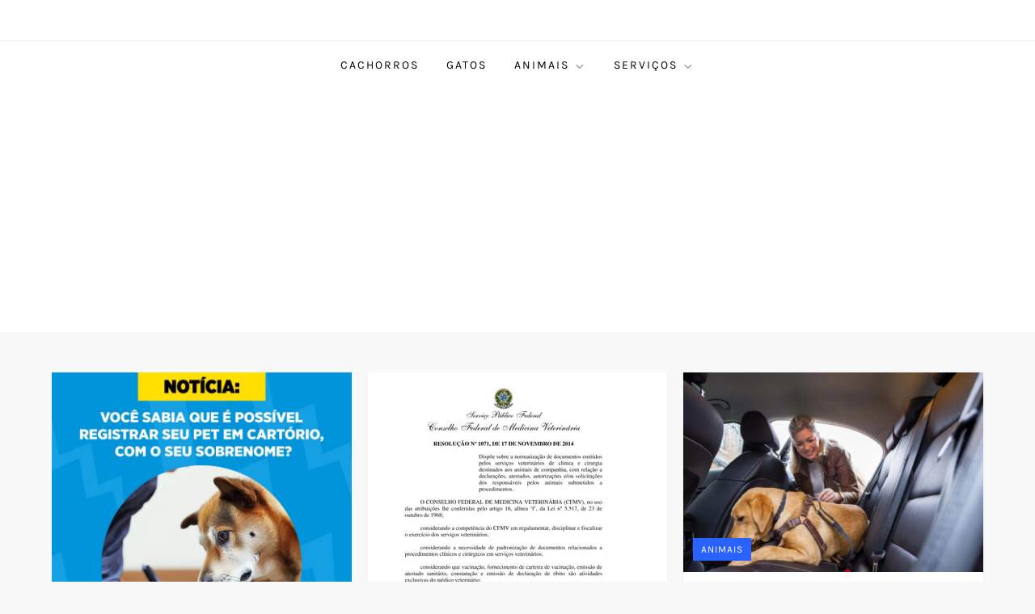

--- FILE ---
content_type: text/html; charset=utf-8
request_url: https://www.google.com/recaptcha/api2/aframe
body_size: 266
content:
<!DOCTYPE HTML><html><head><meta http-equiv="content-type" content="text/html; charset=UTF-8"></head><body><script nonce="Iti-svR5Jjy2YMfqvSlJgg">/** Anti-fraud and anti-abuse applications only. See google.com/recaptcha */ try{var clients={'sodar':'https://pagead2.googlesyndication.com/pagead/sodar?'};window.addEventListener("message",function(a){try{if(a.source===window.parent){var b=JSON.parse(a.data);var c=clients[b['id']];if(c){var d=document.createElement('img');d.src=c+b['params']+'&rc='+(localStorage.getItem("rc::a")?sessionStorage.getItem("rc::b"):"");window.document.body.appendChild(d);sessionStorage.setItem("rc::e",parseInt(sessionStorage.getItem("rc::e")||0)+1);localStorage.setItem("rc::h",'1769189033417');}}}catch(b){}});window.parent.postMessage("_grecaptcha_ready", "*");}catch(b){}</script></body></html>

--- FILE ---
content_type: application/javascript; charset=utf-8
request_url: https://fundingchoicesmessages.google.com/f/AGSKWxWMhTZ42njHnnbHdFH-9HTBv71gCp77evPasagS5nbBaoZ0vL9eOwpXW4VSBKMe8-SSj8_4vy0aFLWjOvT4r61mCDFCKQez-sXnU1BqXc6xR7S8LH0aoJwIlh81eYn0iled5i3VuWRRWnCAWi6xNERA8glO6dlJkLOiOjP3AGIT_Vu2ysB1IF7-bLlc/_/subAd./searchad__ad1a.-text-ads._468_60.
body_size: -1289
content:
window['017aa614-5105-41c3-afeb-28902f07b0e2'] = true;